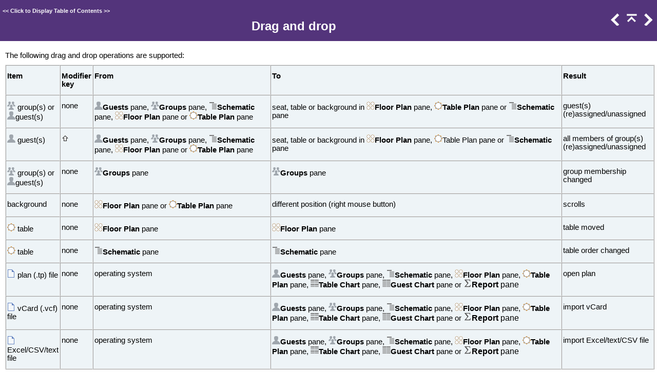

--- FILE ---
content_type: text/html
request_url: https://www.perfecttableplan.com/help/latest/mac/html/drag_and_drop.htm
body_size: 4182
content:
<!DOCTYPE html>
<html>
<head>
   <title>Reference &gt; User interface &gt; Drag and drop</title>
<link rel="canonical" href="https://www.perfecttableplan.com/help/latest/mac/html/drag_and_drop.htm" /> 
   <meta name="viewport" content="width=device-width, initial-scale=1">
   <meta http-equiv="Content-Type" content="text/html; charset=UTF-8" />   
   <meta http-equiv="X-UA-Compatible" content="IE=edge" />
   <meta name="generator" content="Help &amp; Manual" />
   <meta name="keywords" content="drag and drop" />
   <meta name="description" content="PerfectTablePlan drag and drop." />
   <link type="text/css" href="default.css" rel="stylesheet" />
   <link type="text/css" href="custom.css" rel="stylesheet" />

   <style TYPE="text/css" media="screen"> 
      html, body { margin:0; 
        padding:0; 
        background: #ffffff; 
      } 
      div#printheader { display: none; }
      #idheader { 
        width:100%; 
        height:auto; 
        padding: 0; 
        margin: 0;
        position: fixed;
        top: 0;
        z-index: 2;
      } 
      /* The "min-height" for "#idheader table" ensures that the (blue) header of the topic
         has at least the same height as the header of the navigation panel left of it */
      #idheader table { background: #53347b; min-height: 59px }             
      #idheader h1 { color: #FFF }     
      #idnav {
        text-align: right;
        width: 126px;
        vertical-align: middle;        
      } 
      #idnav a { text-decoration: none }
      #idnav span {
        display: inline-block;
        width: 24px;
        height: 24px;
        margin-left: 4px;
        background:url('hm_webhelp_buttons_grey.png') top left no-repeat;
      } 
      #idnav a span {
        background-image:url('hm_webhelp_buttons_white.png');
      } 
      #idnav a span:hover {
        background-image:url('hm_webhelp_buttons_orange.png');
      } 
      #idnav span.hmbtnprev { background-position: 0 -32px }
      #idnav span.hmbtnnext { background-position: -24px -32px }
      #idnav span.hmbtntop  { background-position: -48px -32px }
      #idnav span.hmbtntoggle  { width: 20px; background-position: -70px -32px }
      #idnav span.hmbtnprint  { background-position: -88px -32px }

      #callout-table, #overview-table {display:block; position:relative; top:0; left:0;}
      #callout-icon {display:block; position:absolute; top:-11px; left:-11px;}
      #callout-icon-flag {display:block; position:absolute; top:-11px; left:-8px;}
      #callout-table a {text-decoration: none; color: blue;}
      #callout-table a:visited {text-decoration: none; color: blue;}
      #overview-table a {text-decoration: none; color: black;}
      #overview-table a:visited {text-decoration: none; color: black;}
      #callout-table a:hover, #overview-table a:hover {text-decoration: underline;}       
      p.help-url { margin: 20px 0 5px 0; text-align: center; font-size: 80%; text-decoration: none }      
      #switchtoggles { text-align: right; padding: 0 2px 0 0; font-size: 90%; } 
      .sync-toc { color: #FFF; font-size: 8pt; font-weight: bold; display: none; }
      .sync-toc a { color: #FFF; text-decoration: none; font-weight: bold;}
      .sync-toc a:visited { color: #FFF; }
      .sync-toc a:hover { text-decoration: underline; }
      a.hmanchor { display: inline-block; margin-top: -4em; padding-top: 4em }	  
   </style>
   <style TYPE="text/css" media="print">
      div#idheader, img.dropdown-toggle-icon, p.help-url { display:none } 
   </style>
   <script type="text/javascript" src="jquery.js"></script>
   <script type="text/javascript" src="helpman_settings.js"></script>
   <script type="text/javascript" src="helpman_topicinit.js"></script>

   <script type="text/javascript">
     HMSyncTOC("index.html", "drag_and_drop.htm");
   </script>
   <script type="text/javascript" src="highlight.js"></script>
   <script type="text/javascript">
     $(document).ready(function(){highlight();});
   </script>
</head>
<body>


<div id="printheader"><h1 class="p_Heading1"><span class="f_Heading1">Drag and drop</span></h1>
</div>
<div id="idheader">
<div id="idheaderbg">
<table style="width:100%;border:none;margin:0px;" cellspacing="0" cellpadding="0"> 
  <tr>
    <td class="topichead" style="text-align:left; vertical-align:bottom">
      <p class="sync-toc">&lt;&lt; <a rel="nofollow" href="index.html?drag_and_drop.htm" target="_top">Click to Display Table of Contents</a> &gt;&gt;</p>
      <p class="crumbs"><b>Navigation:</b>&nbsp;
      
      Reference &gt; User interface&nbsp;&gt;</p>
   
      <h1 class="p_Heading1"><span class="f_Heading1">Drag and drop</span></h1>

    </td>
    <td class="topichead" id="idnav">
      
      <a href="visualization_colours_window.htm" title="Previous Topic"><span class="hmbtnprev"></span></a>
      <a href="introduction.htm" title="Parent Chapter"><span class="hmbtntop"></span></a>
      <a href="keyboard_accelerators.htm" title="Next Topic"><span class="hmbtnnext"></span></a>
      
    </td>
  </tr>  
</table>
</div>
</div>  

<div id="idcontent"><div id="innerdiv">
<!-- Ask Internet Explorer 6.users to update their obsolete and dangerous browser --> 
<!--[if lt IE 7]><div style=' clear: both; height: 59px; padding:0 0 0 15px; position: relative;'><a href="http://windows.microsoft.com/en-US/internet-explorer/products/ie/home?ocid=ie6_countdown_bannercode"><img src="http://storage.ie6countdown.com/assets/100/images/banners/warning_bar_0000_us.jpg" border="0" height="42" width="820" alt="You are using an outdated browser. For a faster, safer browsing experience, upgrade for free today." /></a></div><![endif]-->

<!--ZOOMRESTART-->
<p class="p_Normal">The following drag and drop operations are supported:</p>
<div style="text-align: left; text-indent: 0; padding: 0 0 0 0; margin: 10px 0 10px 0;"><table style="background-color:#eef4f7; border-color:#e8e8e8 #a0a0a0 #a0a0a0 #e8e8e8; border-style:solid; border-width:thin; border-spacing:0;">
<tr>
<td style="vertical-align:top; padding:2px; border-color:#a0a0a0 #e8e8e8 #e8e8e8 #a0a0a0; border-style:solid; border-width:thin;"><p class="p_Normal"><strong style="font-weight: bold;">Item</strong></p>
</td>
<td style="vertical-align:top; padding:2px; border-color:#a0a0a0 #e8e8e8 #e8e8e8 #a0a0a0; border-style:solid; border-width:thin;"><p class="p_Normal"><strong style="font-weight: bold;">Modifier key</strong></p>
</td>
<td style="vertical-align:top; padding:2px; border-color:#a0a0a0 #e8e8e8 #e8e8e8 #a0a0a0; border-style:solid; border-width:thin;"><p class="p_Normal"><strong style="font-weight: bold;">From</strong></p>
</td>
<td style="vertical-align:top; padding:2px; border-color:#a0a0a0 #e8e8e8 #e8e8e8 #a0a0a0; border-style:solid; border-width:thin;"><p class="p_Normal"><strong style="font-weight: bold;">To</strong></p>
</td>
<td style="vertical-align:top; padding:2px; border-color:#a0a0a0 #e8e8e8 #e8e8e8 #a0a0a0; border-style:solid; border-width:thin;"><p class="p_Normal"><strong style="font-weight: bold;">Result</strong></p>
</td>
</tr>
<tr>
<td style="vertical-align:top; padding:2px; border-color:#a0a0a0 #e8e8e8 #e8e8e8 #a0a0a0; border-style:solid; border-width:thin;"><p class="p_Normal"><img alt="group_16" width="16" height="16" style="margin:0;width:16px;height:16px;border:none" src="group_16.png"/> group(s) or <img alt="unknown_adult_16" width="16" height="16" style="margin:0;width:16px;height:16px;border:none" src="unknown_adult_16.png"/>guest(s)</p>
</td>
<td style="vertical-align:top; padding:2px; border-color:#a0a0a0 #e8e8e8 #e8e8e8 #a0a0a0; border-style:solid; border-width:thin;"><p class="p_Normal">none</p>
</td>
<td style="vertical-align:top; padding:2px; border-color:#a0a0a0 #e8e8e8 #e8e8e8 #a0a0a0; border-style:solid; border-width:thin;"><p class="p_Normal"><img alt="unknown_adult_16" width="16" height="16" style="margin:0;width:16px;height:16px;border:none" src="unknown_adult_16.png"/><span class="f_GUIelement">Guests</span> pane, <img alt="group_16" width="16" height="16" style="margin:0;width:16px;height:16px;border:none" src="group_16.png"/><span class="f_GUIelement">Groups</span> pane, <img alt="schematic_16" width="16" height="16" style="margin:0;width:16px;height:16px;border:none" src="schematic_16.png"/><span class="f_GUIelement">Schematic</span> pane, <img alt="floor_plan_16" width="16" height="16" style="margin:0;width:16px;height:16px;border:none" src="floor_plan_16.png"/><span class="f_GUIelement">Floor Plan</span> pane or <img alt="table_circular_16" width="16" height="16" style="margin:0;width:16px;height:16px;border:none" src="table_circular_16.png"/><span class="f_GUIelement">Table Plan</span> pane</p>
</td>
<td style="vertical-align:top; padding:2px; border-color:#a0a0a0 #e8e8e8 #e8e8e8 #a0a0a0; border-style:solid; border-width:thin;"><p class="p_Normal">seat, table or background in <img alt="floor_plan_16" width="16" height="16" style="margin:0;width:16px;height:16px;border:none" src="floor_plan_16.png"/><span class="f_GUIelement">Floor Plan</span> pane, <img alt="table_circular_16" width="16" height="16" style="margin:0;width:16px;height:16px;border:none" src="table_circular_16.png"/><span class="f_GUIelement">Table Plan</span> pane or <img alt="schematic_16" width="16" height="16" style="margin:0;width:16px;height:16px;border:none" src="schematic_16.png"/><span class="f_GUIelement">Schematic</span> pane</p>
</td>
<td style="vertical-align:top; padding:2px; border-color:#a0a0a0 #e8e8e8 #e8e8e8 #a0a0a0; border-style:solid; border-width:thin;"><p class="p_Normal">guest(s) (re)assigned/unassigned</p>
</td>
</tr>
<tr>
<td style="vertical-align:top; padding:2px; border-color:#a0a0a0 #e8e8e8 #e8e8e8 #a0a0a0; border-style:solid; border-width:thin;"><p class="p_Normal"><img alt="unknown_adult_16" width="16" height="16" style="margin:0;width:16px;height:16px;border:none" src="unknown_adult_16.png"/> guest(s)</p>
</td>
<td style="vertical-align:top; padding:2px; border-color:#a0a0a0 #e8e8e8 #e8e8e8 #a0a0a0; border-style:solid; border-width:thin;"><p class="p_commandkeys"><img alt="shift_key" width="14" height="12" style="margin:0;width:14px;height:12px;border:none" src="shift_key.gif"/></p>
</td>
<td style="vertical-align:top; padding:2px; border-color:#a0a0a0 #e8e8e8 #e8e8e8 #a0a0a0; border-style:solid; border-width:thin;"><p class="p_Normal"><img alt="unknown_adult_16" width="16" height="16" style="margin:0;width:16px;height:16px;border:none" src="unknown_adult_16.png"/><span class="f_GUIelement">Guests</span> pane, <img alt="group_16" width="16" height="16" style="margin:0;width:16px;height:16px;border:none" src="group_16.png"/><span class="f_GUIelement">Groups</span> pane, <img alt="schematic_16" width="16" height="16" style="margin:0;width:16px;height:16px;border:none" src="schematic_16.png"/><span class="f_GUIelement">Schematic</span> pane, <img alt="floor_plan_16" width="16" height="16" style="margin:0;width:16px;height:16px;border:none" src="floor_plan_16.png"/><span class="f_GUIelement">Floor Plan</span> pane or <img alt="table_circular_16" width="16" height="16" style="margin:0;width:16px;height:16px;border:none" src="table_circular_16.png"/><span class="f_GUIelement">Table Plan</span> pane</p>
</td>
<td style="vertical-align:top; padding:2px; border-color:#a0a0a0 #e8e8e8 #e8e8e8 #a0a0a0; border-style:solid; border-width:thin;"><p class="p_Normal">seat, table or background in <img alt="floor_plan_16" width="16" height="16" style="margin:0;width:16px;height:16px;border:none" src="floor_plan_16.png"/><span class="f_GUIelement">Floor Plan</span> pane, <img alt="table_circular_16" width="16" height="16" style="margin:0;width:16px;height:16px;border:none" src="table_circular_16.png"/>Table Plan pane or <img alt="schematic_16" width="16" height="16" style="margin:0;width:16px;height:16px;border:none" src="schematic_16.png"/><span class="f_GUIelement">Schematic</span> pane</p>
</td>
<td style="vertical-align:top; padding:2px; border-color:#a0a0a0 #e8e8e8 #e8e8e8 #a0a0a0; border-style:solid; border-width:thin;"><p class="p_Normal">all members of group(s) (re)assigned/unassigned</p>
</td>
</tr>
<tr>
<td style="vertical-align:top; padding:2px; border-color:#a0a0a0 #e8e8e8 #e8e8e8 #a0a0a0; border-style:solid; border-width:thin;"><p class="p_Normal"><img alt="group_16" width="16" height="16" style="margin:0;width:16px;height:16px;border:none" src="group_16.png"/> group(s) or <img alt="unknown_adult_16" width="16" height="16" style="margin:0;width:16px;height:16px;border:none" src="unknown_adult_16.png"/>guest(s)</p>
</td>
<td style="vertical-align:top; padding:2px; border-color:#a0a0a0 #e8e8e8 #e8e8e8 #a0a0a0; border-style:solid; border-width:thin;"><p class="p_Normal">none</p>
</td>
<td style="vertical-align:top; padding:2px; border-color:#a0a0a0 #e8e8e8 #e8e8e8 #a0a0a0; border-style:solid; border-width:thin;"><p class="p_Normal"><img alt="group_16" width="16" height="16" style="margin:0;width:16px;height:16px;border:none" src="group_16.png"/><span class="f_GUIelement">Groups</span> pane</p>
</td>
<td style="vertical-align:top; padding:2px; border-color:#a0a0a0 #e8e8e8 #e8e8e8 #a0a0a0; border-style:solid; border-width:thin;"><p class="p_Normal"><img alt="group_16" width="16" height="16" style="margin:0;width:16px;height:16px;border:none" src="group_16.png"/><span class="f_GUIelement">Groups</span> pane</p>
</td>
<td style="vertical-align:top; padding:2px; border-color:#a0a0a0 #e8e8e8 #e8e8e8 #a0a0a0; border-style:solid; border-width:thin;"><p class="p_Normal">group membership changed</p>
</td>
</tr>
<tr>
<td style="vertical-align:top; padding:2px; border-color:#a0a0a0 #e8e8e8 #e8e8e8 #a0a0a0; border-style:solid; border-width:thin;"><p class="p_Normal">background</p>
</td>
<td style="vertical-align:top; padding:2px; border-color:#a0a0a0 #e8e8e8 #e8e8e8 #a0a0a0; border-style:solid; border-width:thin;"><p class="p_Normal">none</p>
</td>
<td style="vertical-align:top; padding:2px; border-color:#a0a0a0 #e8e8e8 #e8e8e8 #a0a0a0; border-style:solid; border-width:thin;"><p class="p_Normal"><img alt="floor_plan_16" width="16" height="16" style="margin:0;width:16px;height:16px;border:none" src="floor_plan_16.png"/><span class="f_GUIelement">Floor Plan</span> pane or <img alt="table_circular_16" width="16" height="16" style="margin:0;width:16px;height:16px;border:none" src="table_circular_16.png"/><span class="f_GUIelement">Table Plan</span> pane</p>
</td>
<td style="vertical-align:top; padding:2px; border-color:#a0a0a0 #e8e8e8 #e8e8e8 #a0a0a0; border-style:solid; border-width:thin;"><p class="p_Normal">different position (right mouse button)</p>
</td>
<td style="vertical-align:top; padding:2px; border-color:#a0a0a0 #e8e8e8 #e8e8e8 #a0a0a0; border-style:solid; border-width:thin;"><p class="p_Normal">scrolls</p>
</td>
</tr>
<tr>
<td style="vertical-align:top; padding:2px; border-color:#a0a0a0 #e8e8e8 #e8e8e8 #a0a0a0; border-style:solid; border-width:thin;"><p class="p_Normal"><img alt="table_circular_16" width="16" height="16" style="margin:0;width:16px;height:16px;border:none" src="table_circular_16.png"/> table</p>
</td>
<td style="vertical-align:top; padding:2px; border-color:#a0a0a0 #e8e8e8 #e8e8e8 #a0a0a0; border-style:solid; border-width:thin;"><p class="p_Normal">none</p>
</td>
<td style="vertical-align:top; padding:2px; border-color:#a0a0a0 #e8e8e8 #e8e8e8 #a0a0a0; border-style:solid; border-width:thin;"><p class="p_Normal"><img alt="floor_plan_16" width="16" height="16" style="margin:0;width:16px;height:16px;border:none" src="floor_plan_16.png"/><span class="f_GUIelement">Floor Plan</span> pane</p>
</td>
<td style="vertical-align:top; padding:2px; border-color:#a0a0a0 #e8e8e8 #e8e8e8 #a0a0a0; border-style:solid; border-width:thin;"><p class="p_Normal"><img alt="floor_plan_16" width="16" height="16" style="margin:0;width:16px;height:16px;border:none" src="floor_plan_16.png"/><span class="f_GUIelement">Floor Plan</span> pane</p>
</td>
<td style="vertical-align:top; padding:2px; border-color:#a0a0a0 #e8e8e8 #e8e8e8 #a0a0a0; border-style:solid; border-width:thin;"><p class="p_Normal">table moved</p>
</td>
</tr>
<tr>
<td style="vertical-align:top; padding:2px; border-color:#a0a0a0 #e8e8e8 #e8e8e8 #a0a0a0; border-style:solid; border-width:thin;"><p class="p_Normal"><img alt="table_circular_16" width="16" height="16" style="margin:0;width:16px;height:16px;border:none" src="table_circular_16.png"/> table</p>
</td>
<td style="vertical-align:top; padding:2px; border-color:#a0a0a0 #e8e8e8 #e8e8e8 #a0a0a0; border-style:solid; border-width:thin;"><p class="p_Normal">none</p>
</td>
<td style="vertical-align:top; padding:2px; border-color:#a0a0a0 #e8e8e8 #e8e8e8 #a0a0a0; border-style:solid; border-width:thin;"><p class="p_Normal"><img alt="schematic_16" width="16" height="16" style="margin:0;width:16px;height:16px;border:none" src="schematic_16.png"/><span class="f_GUIelement">Schematic</span> pane</p>
</td>
<td style="vertical-align:top; padding:2px; border-color:#a0a0a0 #e8e8e8 #e8e8e8 #a0a0a0; border-style:solid; border-width:thin;"><p class="p_Normal"><img alt="schematic_16" width="16" height="16" style="margin:0;width:16px;height:16px;border:none" src="schematic_16.png"/><span class="f_GUIelement">Schematic</span> pane</p>
</td>
<td style="vertical-align:top; padding:2px; border-color:#a0a0a0 #e8e8e8 #e8e8e8 #a0a0a0; border-style:solid; border-width:thin;"><p class="p_Normal">table order changed</p>
</td>
</tr>
<tr>
<td style="vertical-align:top; padding:2px; border-color:#a0a0a0 #e8e8e8 #e8e8e8 #a0a0a0; border-style:solid; border-width:thin;"><p class="p_Normal"><img alt="new_16" width="16" height="16" style="margin:0;width:16px;height:16px;border:none" src="new_16.png"/> plan (.tp) file</p>
</td>
<td style="vertical-align:top; padding:2px; border-color:#a0a0a0 #e8e8e8 #e8e8e8 #a0a0a0; border-style:solid; border-width:thin;"><p class="p_Normal">none</p>
</td>
<td style="vertical-align:top; padding:2px; border-color:#a0a0a0 #e8e8e8 #e8e8e8 #a0a0a0; border-style:solid; border-width:thin;"><p class="p_Normal">operating system</p>
</td>
<td style="vertical-align:top; padding:2px; border-color:#a0a0a0 #e8e8e8 #e8e8e8 #a0a0a0; border-style:solid; border-width:thin;"><p class="p_Normal"><img alt="unknown_adult_16" width="16" height="16" style="margin:0;width:16px;height:16px;border:none" src="unknown_adult_16.png"/><span class="f_GUIelement">Guests</span> pane, <img alt="group_16" width="16" height="16" style="margin:0;width:16px;height:16px;border:none" src="group_16.png"/><span class="f_GUIelement">Groups</span> pane, <img alt="schematic_16" width="16" height="16" style="margin:0;width:16px;height:16px;border:none" src="schematic_16.png"/><span class="f_GUIelement">Schematic</span> pane, <img alt="floor_plan_16" width="16" height="16" style="margin:0;width:16px;height:16px;border:none" src="floor_plan_16.png"/><span class="f_GUIelement">Floor Plan</span> pane, <img alt="table_circular_16" width="16" height="16" style="margin:0;width:16px;height:16px;border:none" src="table_circular_16.png"/><span class="f_GUIelement">Table Plan</span> pane, <img alt="tablechart_16" width="16" height="16" style="margin:0;width:16px;height:16px;border:none" src="tablechart_16.png"/><span class="f_GUIelement">Table Chart</span> pane, <img alt="guestchart_16" width="16" height="16" style="margin:0;width:16px;height:16px;border:none" src="guestchart_16.png"/><span class="f_GUIelement">Guest Chart</span> pane or <img alt="stats_16" width="16" height="16" style="margin:0;width:16px;height:16px;border:none" src="stats_16.png"/><strong style="font-size: 12pt; font-family: Arial,Helvetica,sans-serif; font-weight: bold;">Report</strong><span style="font-size: 12pt; font-family: Arial,Helvetica,sans-serif;"> pane</span></p>
</td>
<td style="vertical-align:top; padding:2px; border-color:#a0a0a0 #e8e8e8 #e8e8e8 #a0a0a0; border-style:solid; border-width:thin;"><p class="p_Normal">open plan</p>
</td>
</tr>
<tr>
<td style="vertical-align:top; padding:2px; border-color:#a0a0a0 #e8e8e8 #e8e8e8 #a0a0a0; border-style:solid; border-width:thin;"><p class="p_Normal"><img alt="new_16" width="16" height="16" style="margin:0;width:16px;height:16px;border:none" src="new_16.png"/> vCard (.vcf) file</p>
</td>
<td style="vertical-align:top; padding:2px; border-color:#a0a0a0 #e8e8e8 #e8e8e8 #a0a0a0; border-style:solid; border-width:thin;"><p class="p_Normal">none</p>
</td>
<td style="vertical-align:top; padding:2px; border-color:#a0a0a0 #e8e8e8 #e8e8e8 #a0a0a0; border-style:solid; border-width:thin;"><p class="p_Normal">operating system</p>
</td>
<td style="vertical-align:top; padding:2px; border-color:#a0a0a0 #e8e8e8 #e8e8e8 #a0a0a0; border-style:solid; border-width:thin;"><p class="p_Normal"><img alt="unknown_adult_16" width="16" height="16" style="margin:0;width:16px;height:16px;border:none" src="unknown_adult_16.png"/><span class="f_GUIelement">Guests</span> pane, <img alt="group_16" width="16" height="16" style="margin:0;width:16px;height:16px;border:none" src="group_16.png"/><span class="f_GUIelement">Groups</span> pane, <img alt="schematic_16" width="16" height="16" style="margin:0;width:16px;height:16px;border:none" src="schematic_16.png"/><span class="f_GUIelement">Schematic</span> pane, <img alt="floor_plan_16" width="16" height="16" style="margin:0;width:16px;height:16px;border:none" src="floor_plan_16.png"/><span class="f_GUIelement">Floor Plan</span> pane, <img alt="table_circular_16" width="16" height="16" style="margin:0;width:16px;height:16px;border:none" src="table_circular_16.png"/><span class="f_GUIelement">Table Plan</span> pane, <img alt="tablechart_16" width="16" height="16" style="margin:0;width:16px;height:16px;border:none" src="tablechart_16.png"/><span class="f_GUIelement">Table Chart</span> pane, <img alt="guestchart_16" width="16" height="16" style="margin:0;width:16px;height:16px;border:none" src="guestchart_16.png"/><span class="f_GUIelement">Guest Chart</span> pane or <img alt="stats_16" width="16" height="16" style="margin:0;width:16px;height:16px;border:none" src="stats_16.png"/><strong style="font-size: 12pt; font-family: Arial,Helvetica,sans-serif; font-weight: bold;">Report</strong><span style="font-size: 12pt; font-family: Arial,Helvetica,sans-serif;"> pane</span></p>
</td>
<td style="vertical-align:top; padding:2px; border-color:#a0a0a0 #e8e8e8 #e8e8e8 #a0a0a0; border-style:solid; border-width:thin;"><p class="p_Normal">import vCard</p>
</td>
</tr>
<tr>
<td style="vertical-align:top; padding:2px; border-color:#a0a0a0 #e8e8e8 #e8e8e8 #a0a0a0; border-style:solid; border-width:thin;"><p class="p_Normal"><img alt="new_16" width="16" height="16" style="margin:0;width:16px;height:16px;border:none" src="new_16.png"/> Excel/CSV/text file</p>
</td>
<td style="vertical-align:top; padding:2px; border-color:#a0a0a0 #e8e8e8 #e8e8e8 #a0a0a0; border-style:solid; border-width:thin;"><p class="p_Normal">none</p>
</td>
<td style="vertical-align:top; padding:2px; border-color:#a0a0a0 #e8e8e8 #e8e8e8 #a0a0a0; border-style:solid; border-width:thin;"><p class="p_Normal">operating system</p>
</td>
<td style="vertical-align:top; padding:2px; border-color:#a0a0a0 #e8e8e8 #e8e8e8 #a0a0a0; border-style:solid; border-width:thin;"><p class="p_Normal"><img alt="unknown_adult_16" width="16" height="16" style="margin:0;width:16px;height:16px;border:none" src="unknown_adult_16.png"/><span class="f_GUIelement">Guests</span> pane, <img alt="group_16" width="16" height="16" style="margin:0;width:16px;height:16px;border:none" src="group_16.png"/><span class="f_GUIelement">Groups</span> pane, <img alt="schematic_16" width="16" height="16" style="margin:0;width:16px;height:16px;border:none" src="schematic_16.png"/><span class="f_GUIelement">Schematic</span> pane, <img alt="floor_plan_16" width="16" height="16" style="margin:0;width:16px;height:16px;border:none" src="floor_plan_16.png"/><span class="f_GUIelement">Floor Plan</span> pane, <img alt="table_circular_16" width="16" height="16" style="margin:0;width:16px;height:16px;border:none" src="table_circular_16.png"/><span class="f_GUIelement">Table Plan</span> pane, <img alt="tablechart_16" width="16" height="16" style="margin:0;width:16px;height:16px;border:none" src="tablechart_16.png"/><span class="f_GUIelement">Table Chart</span> pane, <img alt="guestchart_16" width="16" height="16" style="margin:0;width:16px;height:16px;border:none" src="guestchart_16.png"/><span class="f_GUIelement">Guest Chart</span> pane or <img alt="stats_16" width="16" height="16" style="margin:0;width:16px;height:16px;border:none" src="stats_16.png"/><strong style="font-size: 12pt; font-family: Arial,Helvetica,sans-serif; font-weight: bold;">Report</strong><span style="font-size: 12pt; font-family: Arial,Helvetica,sans-serif;"> pane</span></p>
</td>
<td style="vertical-align:top; padding:2px; border-color:#a0a0a0 #e8e8e8 #e8e8e8 #a0a0a0; border-style:solid; border-width:thin;"><p class="p_Normal">import Excel/text/CSV file</p>
</td>
</tr>
<tr>
<td style="vertical-align:top; padding:2px; border-color:#a0a0a0 #e8e8e8 #e8e8e8 #a0a0a0; border-style:solid; border-width:thin;"><p class="p_Normal"><img alt="new_16" width="16" height="16" style="margin:0;width:16px;height:16px;border:none" src="new_16.png"/> image file</p>
</td>
<td style="vertical-align:top; padding:2px; border-color:#a0a0a0 #e8e8e8 #e8e8e8 #a0a0a0; border-style:solid; border-width:thin;"><p class="p_Normal">none</p>
</td>
<td style="vertical-align:top; padding:2px; border-color:#a0a0a0 #e8e8e8 #e8e8e8 #a0a0a0; border-style:solid; border-width:thin;"><p class="p_Normal">operating system or web browser</p>
</td>
<td style="vertical-align:top; padding:2px; border-color:#a0a0a0 #e8e8e8 #e8e8e8 #a0a0a0; border-style:solid; border-width:thin;"><p class="p_Normal"><img alt="floor_plan_16" width="16" height="16" style="margin:0;width:16px;height:16px;border:none" src="floor_plan_16.png"/><span class="f_GUIelement">Floor Plan</span> pane</p>
</td>
<td style="vertical-align:top; padding:2px; border-color:#a0a0a0 #e8e8e8 #e8e8e8 #a0a0a0; border-style:solid; border-width:thin;"><p class="p_Normal">import image</p>
</td>
</tr>
<tr>
<td style="vertical-align:top; padding:2px; border-color:#a0a0a0 #e8e8e8 #e8e8e8 #a0a0a0; border-style:solid; border-width:thin;"><p class="p_Normal"><img alt="group_16" width="16" height="16" style="margin:0;width:16px;height:16px;border:none" src="group_16.png"/> group(s) or <img alt="unknown_adult_16" width="16" height="16" style="margin:0;width:16px;height:16px;border:none" src="unknown_adult_16.png"/> guest(s)</p>
</td>
<td style="vertical-align:top; padding:2px; border-color:#a0a0a0 #e8e8e8 #e8e8e8 #a0a0a0; border-style:solid; border-width:thin;"><p class="p_Normal">none</p>
</td>
<td style="vertical-align:top; padding:2px; border-color:#a0a0a0 #e8e8e8 #e8e8e8 #a0a0a0; border-style:solid; border-width:thin;"><p class="p_Normal"><img alt="unknown_adult_16" width="16" height="16" style="margin:0;width:16px;height:16px;border:none" src="unknown_adult_16.png"/><span class="f_GUIelement">Guests</span> pane, <img alt="group_16" width="16" height="16" style="margin:0;width:16px;height:16px;border:none" src="group_16.png"/><span class="f_GUIelement">Groups</span> pane, <img alt="schematic_16" width="16" height="16" style="margin:0;width:16px;height:16px;border:none" src="schematic_16.png"/><span class="f_GUIelement">Schematic</span> pane, <img alt="floor_plan_16" width="16" height="16" style="margin:0;width:16px;height:16px;border:none" src="floor_plan_16.png"/><span class="f_GUIelement">Floor Plan</span> pane or <img alt="table_circular_16" width="16" height="16" style="margin:0;width:16px;height:16px;border:none" src="table_circular_16.png"/><span class="f_GUIelement">Table Plan</span> pane</p>
</td>
<td style="vertical-align:top; padding:2px; border-color:#a0a0a0 #e8e8e8 #e8e8e8 #a0a0a0; border-style:solid; border-width:thin;"><p class="p_Normal">operating system or other application</p>
</td>
<td style="vertical-align:top; padding:2px; border-color:#a0a0a0 #e8e8e8 #e8e8e8 #a0a0a0; border-style:solid; border-width:thin;"><p class="p_Normal">export vCard</p>
</td>
</tr>
</table>
</div>

<!--ZOOMSTOP-->
</div></div>
<script type="text/javascript">

  

  $(document).ready(function(){
    $(window).bind('resize', function() {
      var y = $('#idheader').height(); 
      $('#idcontent').css('margin-top', y);
      var par = window.parent;
      if ($( par ).width() <= $( window ).width()+20) {
        $('#idheader').css('position', 'relative');
        $('#idcontent').css('margin-top', 0);
        $('#idbacktotop').css('display', 'block');
        $('.hmanchor').css('margin-top', -20);
	$('.hmanchor').css('padding-top', 20);
      }
      else {
        $('#idheader').css('position', 'fixed');
        $('#idcontent').css('margin-top', $('#idheader').height());
        $('#idbacktotop').css('display', 'none');
        $('.hmanchor').css('margin-top', -y-20);
	$('.hmanchor').css('padding-top', y+20);
      }
    });
    
    $(window).resize(); //trigger event for initially small displays
  });

if ((!parent.hmNavigationFrame) && (parent.location) && (parent.location.href)) { $('.sync-toc').show();$('p.crumbs').hide();}

</script>
</body>
</html>


--- FILE ---
content_type: text/css
request_url: https://www.perfecttableplan.com/help/latest/mac/html/default.css
body_size: 4391
content:
/* Text Styles */
hr { color: #000000 }
body, table, tr, th /* Normal */
{
 font-size: 11pt;
 font-family: Verdana,Geneva,Arial,sans-serif;
 font-style: normal;
 font-weight: normal;
 color: #000000;
 text-decoration: none;
}
span.f_CodeExample, strong.f_CodeExample, em.f_CodeExample /* Code Example */
{
 font-size: 12pt;
 font-family: 'Courier New',Courier,monospace;
}
span.f_commandkeys, strong.f_commandkeys, em.f_commandkeys /* command keys */
{
 font-style: italic;
}
span.f_Comment, strong.f_Comment, em.f_Comment /* Comment */
{
}
span.f_emphasis, strong.f_emphasis, em.f_emphasis /* emphasis */
{
 text-decoration: underline;
}
span.f_GUIelement, strong.f_GUIelement, em.f_GUIelement /* GUI element */
{
 font-weight: bold;
}
span.f_Heading1, strong.f_Heading1, em.f_Heading1 /* Heading1 */
{
 font-size: 18pt;
 font-weight: bold;
 color: #ffffff;
}
span.f_Heading2, strong.f_Heading2, em.f_Heading2 /* Heading2 */
{
 font-size: 16pt;
 font-weight: bold;
}
span.f_Heading3, strong.f_Heading3, em.f_Heading3 /* Heading3 */
{
 font-size: 14pt;
 font-weight: bold;
}
span.f_ImageCaption, strong.f_ImageCaption, em.f_ImageCaption /* Image Caption */
{
 font-size: 8pt;
 font-weight: bold;
}
span.f_Notes, strong.f_Notes, em.f_Notes /* Notes */
{
}
/* Paragraph styles */
p, p.p_Normal, div.p_Normal, li.p_Normal /* Normal */
{
 text-align: left;
 text-indent: 0;
 padding: 0 0 0 0;
 margin: 10px 0 10px 0;
}
.p_CodeExample /* Code Example */
{
 font-size: 12pt;
 page-break-inside: avoid;
 margin: 0 0 0 0;
}
.p_commandkeys /* command keys */
{
 font-size: 11pt;
}
.p_Comment /* Comment */
{
 font-size: 11pt;
}
.p_emphasis /* emphasis */
{
 font-size: 11pt;
}
.p_GUIelement /* GUI element */
{
 font-size: 11pt;
}
.p_Heading1 /* Heading1 */
{
 font-size: 100%;
 font-weight: normal;
 text-align: center;
 text-indent: 0;
 padding: 0 0 0 0;
 margin: 10px 0 10px 0;
}
.p_Heading2 /* Heading2 */
{
 font-size: 100%;
 font-weight: normal;
 text-align: left;
 text-indent: 0;
 padding: 0 0 0 0;
 margin: 10px 0 10px 0;
}
.p_Heading3 /* Heading3 */
{
 font-size: 100%;
 font-weight: normal;
 text-align: left;
 text-indent: 0;
 padding: 0 0 0 0;
 margin: 10px 0 10px 0;
}
.p_ImageCaption /* Image Caption */
{
 font-size: 8pt;
 text-align: center;
}
.p_Notes /* Notes */
{
 font-size: 11pt;
}
/* Table styles */
div.hmrotate90  { display:inline-block; -webkit-writing-mode: vertical-rl; -ms-writing-mode: tb-rl; writing-mode: vertical-rl; }
div.hmrotate270 { display:inline-block; -webkit-writing-mode: vertical-rl; -ms-writing-mode: tb-rl; writing-mode: vertical-rl; transform: rotate(180deg); }

a.imagetogglelink {
  position: relative;
  display: inline-block;
}
svg.image-toggle-magnifier { /* Magnifier icon for image toggles */
  position: absolute;
  top: 0;
  left: 0;
  right: 0;
  bottom: 0;
  margin: auto;
  width: 40pt;
  height: 40pt;
  max-width: 80%;
  max-height: 80%;
  fill: #FFFFFF;
  stroke: #808080;
  stroke-width: 0.5pt;
  opacity: 0.3;
  transition: opacity 0.3s;
}
img.image-toggle:hover + svg.image-toggle-magnifier, svg.image-toggle-magnifier:hover {
  opacity: 1;
}



#hmpopupdiv /* used for javascript text popups */
{
  display: none;
  position: absolute;
  z-index: 1000;
  background-color: #FFFFFF;
  padding: 6px;
  border:1px solid #000000;
  border-radius: 5px;
  box-shadow: 5px 5px 5px #888;
}

#hmlightbox /* image lightbox */
{
  border: none;
  padding: 8px;
  background: #FFF;
  font-size: 110%;
  font-weight: bold;
  color: #777;
  box-shadow: 5px 5px 5px #888;
}

a.dropdown-toggle /* dropdown toggle caption */
{
  cursor: pointer;
}
a.inline-toggle /* inline toggle caption */
{
  cursor: pointer;
}
img.dropdown-toggle-icon /* toggle icon */
{
  cursor: pointer;
}
/* CSS for responsive image maps */

.hmImageMap a.hmHotspotRect { display:block; position:absolute; border: 1px solid transparent; background:#000; opacity:0.01 }
.hmImageMap a.hmHotspotEllipse { display:block; position:absolute; border-radius:50%; border: 1px solid transparent; background:#000; opacity:0.01 }
.hmImageMap:hover a.hmHotspotRect {opacity:0.3 }
.hmImageMap:hover a.hmHotspotEllipse { opacity:0.3 }
a.hmHotspotRect:hover { border:1px solid #000; background:#FFF; opacity:0.3 }
a.hmHotspotEllipse:hover { border:1px solid #000; background:#FFF; opacity:0.3 }
